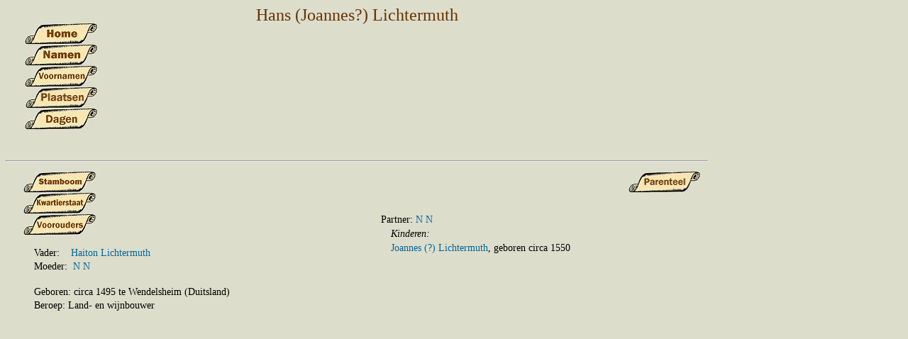

--- FILE ---
content_type: text/html; charset=UTF-8
request_url: https://casperboelen.nl/Verhalen/Geneab.php?begin=I2603
body_size: 2212
content:

<!doctype html public "-//W3C//DTD HTML 4.01 Transitional//EN">
<html>
<head>
<title>Gezin  Lichtermuth</title>
<meta name="GENERATOR" content="MAX's HTML Beauty++ 2004">
<link href="hpstyle.css" rel="stylesheet" type="text/css">
<script language="javascript1.1">
Bronnen0 = new Image(); Bronnen0.src = "../Ikonen/Bronnen.JPG"; Bronnen1 = new Image(); Bronnen1.src = "../Ikonen/BronnenOp.JPG";
Casper0 = new Image(); Casper0.src = "../Ikonen/Casper.JPG"; Casper1 = new Image(); Casper1.src = "../Ikonen/CasperOp.JPG";
Dagen0 = new Image(); Dagen0.src = "../Ikonen/Dagen.JPG"; Dagen1 = new Image(); Dagen1.src = "../Ikonen/DagenOp.JPG";
Foto0 = new Image(); Foto0.src = "../Ikonen/Foto.JPG"; Foto1 = new Image(); Foto1.src = "../Ikonen/FotoOp.JPG";
FFoto0 = new Image(); FFoto0.src = "
Warning: Undefined variable $foto in /customers/c/2/3/casperboelen.nl/httpd.www/Verhalen/Scripts.inc.php on line 6
"; FFoto1 = new Image(); FFoto1.src = "
Warning: Undefined variable $fotoop in /customers/c/2/3/casperboelen.nl/httpd.www/Verhalen/Scripts.inc.php on line 6
";
Gezin0 = new Image(); Gezin0.src = "../Ikonen/Gezin.JPG"; Gezin1 = new Image(); Gezin1.src = "../Ikonen/GezinOp.JPG";
Gezinnen0 = new Image(); Gezinnen0.src = "../Ikonen/Gezinnen.JPG"; Gezinnen1 = new Image(); Gezinnen1.src = "../Ikonen/GezinnenOp.JPG";
Home0 = new Image(); Home0.src = "../Ikonen/Home.JPG"; Home1 = new Image(); Home1.src = "../Ikonen/HomeOp.JPG";
Ingmar0 = new Image(); Ingmar0.src = "../Ikonen/Ingmar.JPG"; Ingmar1 = new Image(); Ingmar1.src = "../Ikonen/IngmarOp.JPG";
Inleiding0 = new Image(); Inleiding0.src = "../Ikonen/Inleiding.JPG"; Inleiding1 = new Image(); Inleiding1.src = "../Ikonen/InleidingOp.JPG";
Kwart0 = new Image(); Kwart0.src = "../Ikonen/Kwartierstaat.JPG"; Kwart1 = new Image(); Kwart1.src = "../Ikonen/KwartierstaatOp.JPG";
Mattis0 = new Image(); Mattis0.src = "../Ikonen/Mattis.JPG"; Mattis1 = new Image(); Mattis1.src = "../Ikonen/MattisOp.JPG";
Meer0 = new Image(); Meer0.src = "../Ikonen/Meer.JPG"; Meer1 = new Image(); Meer1.src = "../Ikonen/MeerOp.JPG";
Namen0 = new Image(); Namen0.src = "../Ikonen/Namen.JPG"; Namen1 = new Image(); Namen1.src = "../Ikonen/NamenOp.JPG";
Nieuw0 = new Image(); Nieuw0.src = "../Ikonen/Nieuw.JPG"; Nieuw1 = new Image(); Nieuw1.src = "../Ikonen/NieuwOp.JPG";
Parenteel0 = new Image(); Parenteel0.src = "../Ikonen/Parenteel.JPG"; Parenteel1 = new Image(); Parenteel1.src = "../Ikonen/ParenteelOp.JPG";
Personen0 = new Image(); Personen0.src = "../Ikonen/Personen.JPG"; Personen1 = new Image(); Personen1.src = "../Ikonen/PersonenOp.JPG";
Plaatsen0 = new Image(); Plaatsen0.src = "../Ikonen/Plaatsen.JPG"; Plaatsen1 = new Image(); Plaatsen1.src = "../Ikonen/PlaatsenOp.JPG";
PO0 = new Image(); PO0.src = "../Ikonen/PO.bmp"; PO1 = new Image(); PO1.src = "../Ikonen/POOP.bmp";
PS0 = new Image(); PS0.src = "../Ikonen/PS.bmp"; PS1 = new Image(); PS1.src = "../Ikonen/PSOP.bmp";
PL0 = new Image(); PL0.src = "../Ikonen/PL.BMP"; PL1 = new Image(); PL1.src = "../Ikonen/PLOP.BMP";
PR0 = new Image(); PR0.src = "../Ikonen/PR.BMP"; PR1 = new Image(); PR1.src = "../Ikonen/PROP.BMP";
Stam0 = new Image(); Stam0.src = "../Ikonen/Stam.JPG"; Stam1 = new Image(); Stam1.src = "../Ikonen/StamOp.JPG";
Stamreeks0 = new Image(); Stamreeks0.src = "../Ikonen/Stamreeks.JPG"; Stamreeks1 = new Image(); Stamreeks1.src = "../Ikonen/StamreeksOp.JPG";
Terug0 = new Image(); Terug0.src = "../Ikonen/Terug.JPG"; Terug1 = new Image(); Terug1.src = "../Ikonen/TerugOp.JPG";
Top0 = new Image(); Top0.src = "../Ikonen/Top.JPG"; Top1 = new Image(); Top1.src = "../Ikonen/Top1.JPG";
Voor0 = new Image(); Voor0.src = "../Ikonen/Voorouders.JPG"; Voor1 = new Image(); Voor1.src = "../Ikonen/VooroudersOp.JPG";
Voornamen0 = new Image(); Voornamen0.src = "../Ikonen/Voornamen.JPG"; Voornamen1 = new Image(); Voornamen1.src = "../Ikonen/VoornamenOp.JPG";
Volgende0 = new Image(); Volgende0.src = "../Ikonen/Volgende.JPG"; Volgende1 = new Image(); Volgende1.src = "../Ikonen/VolgendeOp.JPG";
Voorouders0 = new Image(); Voorouders0.src = "../Ikonen/Voorouders.JPG"; Voorouders1 = new Image(); Voorouders1.src = "../Ikonen/VooroudersOp.JPG";
Web0 = new Image(); Web0.src = "../Ikonen/Internet.JPG"; Web1 = new Image(); Web1.src = "../Ikonen/InternetOp.JPG";
Wijz0 = new Image(); Wijz0.src = "../Ikonen/Bewerken.JPG"; Wijz1 = new Image(); Wijz1.src = "../Ikonen/BewerkenOp.JPG";
Wikipedia0 = new Image(); Wikipedia0.src = "../Ikonen/Wikipedia.JPG"; Wikipedia1 = new Image(); Wikipedia1.src = "../Ikonen/WikipediaOp.JPG";
function pv(cImg,ref) { document.images[cImg].src = ref.src; }
</script>

</head>
<body bgcolor="#ddddcc">

<div class="mainelement" style="height: 210px;">
<p class="ondertitel">Hans (Joannes?)  Lichtermuth</p>

<!-- (2) -->

<div class="nootc">
<table style="width: 600px; height: 160px; margin: 0 auto;">
  <tr valign="bottom">
    <td style="width: 220px;">&nbsp;</td>
    <td style="width: 160px; text-align: center;">	

&nbsp;
    </td>
	<td style="width: 220px;">
	
&nbsp;<p class="nootl"></p> 

    </td>
  </tr>
</table>
</div>

<div class="leftlist">
<p class="ikonen">
<a href="../Verhalen/Toegang.php"  onmouseover="pv('Home',Home1)"  onmouseout="pv('Home',Home0)"> 
<img src="../Ikonen/Home.JPG" name="Home" border=0 alt="" title="Naar de beginpagina" width="102" height="30"></a>
<br>
<a href="../Verhalen/Namen.php"  onmouseover="pv('Namen',Namen1)"  onmouseout="pv('Namen',Namen0)"> 
<img src="../Ikonen/Namen.JPG" name="Namen" border=0 alt="" title="Alle namen" width="102" height="30"></a>
<br>
<a href="../Verhalen/Voornamen.php"  onmouseover="pv('Voornamen',Voornamen1)"  onmouseout="pv('Voornamen',Voornamen0)"> 
<img src="../Ikonen/Voornamen.JPG" name="Voornamen" border=0 alt="" title="Alle voornamen" width="102" height="30"></a>
<br>
<a href="../Verhalen/Plaatsnamen.php"  onmouseover="pv('Plaatsen',Plaatsen1)"  onmouseout="pv('Plaatsen',Plaatsen0)"> 
<img src="../Ikonen/Plaatsen.JPG" name="Plaatsen" border=0 alt="" title="Alle plaatsen waar huwelijken voltrokken zijn" width="101" height="30"></a>
<br>
<a href="../Verhalen/Verjaardagen.php" onmouseover="pv('Dagen',Dagen1)"  onmouseout="pv('Dagen',Dagen0)"> 
<img src="../Ikonen/Dagen.JPG" name="Dagen" border=0 alt="" title="Verjaardagen en trouwdagen" width="102" height="30"></a> 
</p>

</div>

<div class="rightlist">
</div>
</div>



<!-- (3 - Gezin en voorouders van de hoofdpersoon) -->

<div class="mainelement">
<hr>
<div class="leftcolumn">

<p class="ikoon">
<a href="Geneab.php?begin=F1044"  onmouseover="pv('Stam',Stam1)"  onmouseout="pv('Stam',Stam0)"> 
<img src="../Ikonen/Stam.JPG" name="Stam" border=0 alt="Stamboom van familie  Lichtermuth" 
title="Stamboom van familie  Lichtermuth" width="102" height="30"></a>
<br>
<a href="Geneab.php?begin=KI2603"  onmouseover="pv('Kwstaat',Kwart1)"  onmouseout="pv('Kwstaat',Kwart0)"> 
<img src="../Ikonen/Kwartierstaat.JPG" name="Kwstaat" border=0 alt="Kwartierstaat van Hans (Joannes?)  Lichtermuth (max 12 generaties)" 
title="Kwartierstaat van Hans (Joannes?)  Lichtermuth (max 12 generaties)" width="102" height="30"></a>
<br>
<a href="Geneab.php?begin=OI2603"  onmouseover="pv('Voorouders',Voorouders1)"  onmouseout="pv('Voorouders',Voorouders0)"> 
<img src="../Ikonen/Voorouders.JPG" name="Voorouders" border=0 alt="Voorouders van Hans (Joannes?)  Lichtermuth (verste voorouder in elke tak)" 
title="Voorouders van Hans (Joannes?)  Lichtermuth (verste voorouder in elke tak)" width="102" height="30"></a>
</p>

<ul>
		<p class="compact">Vader: &nbsp;&nbsp;
	<a href="Geneab.php?begin=I2605">
		Haiton  Lichtermuth</p></a>
		
		<p class="compact">Moeder:&nbsp; 
	<a href="Geneab.php?begin=I2606">
		N  N</a>
		<br><br>
			<p class="compact">Geboren: circa&nbsp;1495 te Wendelsheim&nbsp;(Duitsland)
	
		<p class="compact">Beroep: Land- en wijnbouwer	</p>
	
	
	
	
	
	</ul>
<br><br>&nbsp;
</div>

<!-- (4) - Partners en kinderen van de hoofdpersoon -->

<div class="rightcolumn">
<br><br>
<br><p class='huwelijk'>Partner: 	<a href="Geneab.php?begin=I2604">
N  N</a><p class='kindlijst'><i>Kinderen:</i></p>	<p class="kindlijst"><a href="Geneab.php?begin=I2598">
Joannes (?)  Lichtermuth</a>, geboren circa&nbsp;1550</p>	<div class="vvdlist">
	<p class="ikonen">
	<a href="Geneab.php?begin=PI2603"  onmouseover="pv('Parenteel',Parenteel1)"  onmouseout="pv('Parenteel',Parenteel0)"> 
	<img src="../Ikonen/Parenteel.JPG" name="Parenteel" border=0 
	alt="Afstammelingen van Hans (Joannes?)  Lichtermuth" 
	title="Afstammelingen van Hans (Joannes?)  Lichtermuth" width="101" height="30"></a>
	</p>
	</div>

</form>
<br><br>&nbsp;
</div>
<br><br>&nbsp;
</div>
</body>
</html>

